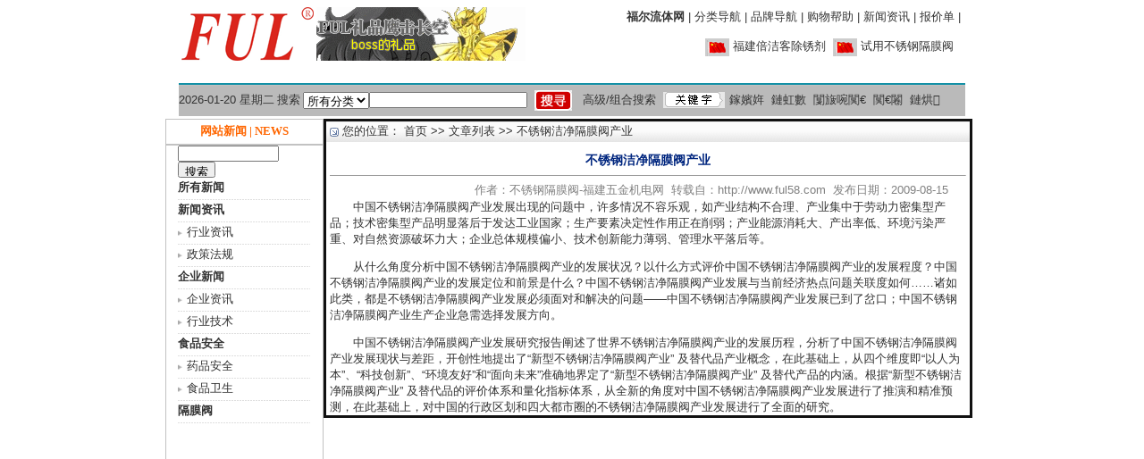

--- FILE ---
content_type: text/html
request_url: http://ful58.com/article.asp?a_id=72
body_size: 5843
content:
<html><head><title>不锈钢洁净隔膜阀产业-隔膜阀|福建五金机电网-福建隔膜阀,不锈钢隔膜阀,隔膜阀总厂</title>
<meta name="keywords" content="不锈钢，洁净隔膜阀，产业隔膜阀|福建五金机电网,福建隔膜阀,不锈钢隔膜阀,隔膜阀总厂,不锈钢隔膜阀,角座阀,底阀,截止角座阀,疏水阀,球阀,多通隔膜阀,罐底隔膜阀,福州|泉州|厦门|八闽阀门配件网">
<meta name="description" content="不锈钢洁净隔膜阀产业,隔膜阀|福建五金机电网,不锈钢隔膜阀,角座阀,底阀,截止角座阀,疏水阀,球阀,多通隔膜阀,罐底隔膜阀,福州|泉州|厦门|八闽阀门配件网">
<meta http-equiv="Content-Type" content="text/html; charset=gb2312">
<meta http-equiv="Pragma" content="no-cache">
<meta http-equiv="Cache-Control" content="no-cache, must-revalidate"><link rel="stylesheet" type="text/css" href="Skin/gray/css.css">
<SCRIPT language=JavaScript src="inc/sort.js"></SCRIPT></head>
<body topmargin="0" leftmargin="0" rightmargin="0" bottommargin="0">
<style type="text/css">
<!--
.STYLE1 {
	color: #FF0000;
	font-weight: bold;
}
-->
</style>
<div align="center">
<table cellspacing="0" cellpadding="0" class="all_t1">
<tr><td height="5" colspan="3"></td></tr>
<tr><td><p style="margin: 3px"><img src="img/logo.gif" border="0" alt=""></p></td>
<td align="right"><a href="http://ful58.com/views.asp?hw_id=55" target="_blank"><img src="img/ven/top_1.gif" border="0" alt=""></a></td>
<td align="right" height="35" valign="top" width="500"><p style="margin:5px; ">

<a href="http://www.ful-s.com" class="STYLE1" target="_blank">福尔流体网</a>&nbsp;| 
<a href="allsort.asp" class="topr">分类导航</a>&nbsp;| 

<a href="allp.asp" class="topr"> 品牌导航</a>&nbsp;| 
<a href="help.asp" class="topr">购物帮助</a>&nbsp;| 
<a href="article.asp" class="topr">新闻资讯</a>&nbsp;| 
<a href="baojia.asp" class="topr">报价单</a>&nbsp;| 
</p>
<p style="margin-left:5px; margin-right:5px; margin-top:15px; margin-bottom:5px";class="all_show"><img border="0" src="Img/notice.gif" align="absmiddle"> <a href="#" onclick="javascript:window.open('notice.asp?id=2','newwindow','toolbar=no,scrollbars=yes,resizable=no,top=0,left=0,width=370,height=300');">福建倍洁客除锈剂</a>&nbsp;&nbsp;<img border="0" src="Img/notice.gif" align="absmiddle"> <a href="#" onclick="javascript:window.open('notice.asp?id=1','newwindow','toolbar=no,scrollbars=yes,resizable=no,top=0,left=0,width=370,height=300');">试用不锈钢隔膜阀</a>&nbsp;&nbsp;</p>
</td></tr>
	</table>
<table cellspacing="0" cellpadding="0" class="all_t2">
<tr><td class="top1">
<table border="0" cellspacing="0" cellpadding="0" height="24">

</table>
<div align=left><DIV id=Layer_0 onmouseover="MM_showHideLayers('Layer_0','','show')" class="top4" onmouseout="MM_showHideLayers('Layer_0','','hide')"><table border="0" cellpadding="0" cellspacing="0"><tr><td class="topk1"></td><td><table border="0" cellspacing="0" cellpadding="5" class="top3"><tr><td height="23" width="120"  onmouseout="this.style.backgroundColor=''" onmouseover="this.style.backgroundColor='#EDF5FA'"><img border="0" src="Skin/gray/dot.gif" align="absmiddle"> <a href="sort.asp?sort_id=6" class="nsort">截断阀类</a></td><td height="23" width="120"  onmouseout="this.style.backgroundColor=''" onmouseover="this.style.backgroundColor='#EDF5FA'"><img border="0" src="Skin/gray/dot.gif" align="absmiddle"> <a href="sort.asp?sort_id=2" class="nsort">调节阀类</a></td></tr><tr><td height="23" width="120"  onmouseout="this.style.backgroundColor=''" onmouseover="this.style.backgroundColor='#EDF5FA'"><img border="0" src="Skin/gray/dot.gif" align="absmiddle"> <a href="sort.asp?sort_id=7" class="nsort">安全阀类</a></td><td height="23" width="120"  onmouseout="this.style.backgroundColor=''" onmouseover="this.style.backgroundColor='#EDF5FA'"><img border="0" src="Skin/gray/dot.gif" align="absmiddle"> <a href="sort.asp?sort_id=5" class="nsort">取样阀类</a></td></tr><tr><td height="23" width="120"  onmouseout="this.style.backgroundColor=''" onmouseover="this.style.backgroundColor='#EDF5FA'"><img border="0" src="Skin/gray/dot.gif" align="absmiddle"> <a href="sort.asp?sort_id=1" class="nsort">分流阀类</a></td><td height="23" width="120"  onmouseout="this.style.backgroundColor=''" onmouseover="this.style.backgroundColor='#EDF5FA'"><img border="0" src="Skin/gray/dot.gif" align="absmiddle"> <a href="sort.asp?sort_id=11" class="nsort">试验设备</a></td></tr><tr><td height="23" width="120"  onmouseout="this.style.backgroundColor=''" onmouseover="this.style.backgroundColor='#EDF5FA'"><img border="0" src="Skin/gray/dot.gif" align="absmiddle"> <a href="sort.asp?sort_id=10" class="nsort">工艺礼品</a></td><td></td></tr></table></td></tr></table></DIV><DIV id=Layer_00 onmouseover="MM_showHideLayers('Layer_00','','show')" class="top4" onmouseout="MM_showHideLayers('Layer_00','','hide')"><table border="0" cellpadding="0" cellspacing="0"><tr><td class="topk2"></td><td><table  border="0" cellspacing="0" cellpadding="5" class="top3"><tr><td height="23" width="120" onmouseout="this.style.backgroundColor=''" onmouseover="this.style.backgroundColor='#EDF5FA'"><img border="0" src="Skin/gray/dot.gif" align="absmiddle"> <a href="pinpai.asp?pinpai_id=1" class="nsort">FUL</a></td><td></td><td></td><td></td></tr></table></td></tr></table></DIV><DIV id=Layer_000 onmouseover="MM_showHideLayers('Layer_000','','show')" class="top4" onmouseout="MM_showHideLayers('Layer_000','','hide')"><table border="0" cellpadding="0" cellspacing="0"><tr><td class="topk3"></td><td><table  border="0" cellspacing="0" cellpadding="5" class="top3"><tr><td height="23" width="120" onmouseout="this.style.backgroundColor=''" onmouseover="this.style.backgroundColor='#EDF5FA'"><img border="0" src="Skin/gray/dot.gif" align="absmiddle"> <a href="baojia.asp?sort_id=6" class="nsort">截断阀类 报价</a></td><td height="23" width="120" onmouseout="this.style.backgroundColor=''" onmouseover="this.style.backgroundColor='#EDF5FA'"><img border="0" src="Skin/gray/dot.gif" align="absmiddle"> <a href="baojia.asp?sort_id=2" class="nsort">调节阀类 报价</a></td></tr><tr><td height="23" width="120" onmouseout="this.style.backgroundColor=''" onmouseover="this.style.backgroundColor='#EDF5FA'"><img border="0" src="Skin/gray/dot.gif" align="absmiddle"> <a href="baojia.asp?sort_id=7" class="nsort">安全阀类 报价</a></td><td height="23" width="120" onmouseout="this.style.backgroundColor=''" onmouseover="this.style.backgroundColor='#EDF5FA'"><img border="0" src="Skin/gray/dot.gif" align="absmiddle"> <a href="baojia.asp?sort_id=5" class="nsort">取样阀类 报价</a></td></tr><tr><td height="23" width="120" onmouseout="this.style.backgroundColor=''" onmouseover="this.style.backgroundColor='#EDF5FA'"><img border="0" src="Skin/gray/dot.gif" align="absmiddle"> <a href="baojia.asp?sort_id=1" class="nsort">分流阀类 报价</a></td><td height="23" width="120" onmouseout="this.style.backgroundColor=''" onmouseover="this.style.backgroundColor='#EDF5FA'"><img border="0" src="Skin/gray/dot.gif" align="absmiddle"> <a href="baojia.asp?sort_id=11" class="nsort">试验设备 报价</a></td></tr><tr><td height="23" width="120" onmouseout="this.style.backgroundColor=''" onmouseover="this.style.backgroundColor='#EDF5FA'"><img border="0" src="Skin/gray/dot.gif" align="absmiddle"> <a href="baojia.asp?sort_id=10" class="nsort">工艺礼品 报价</a></td><td></td></tr></table></td></tr></table></DIV></div>
</td></tr>
<tr><td class="top2">
<table border="0" cellpadding="0" cellspacing="0">
	<form method="POST" action="search.asp?action=search">
<tr><td width="120" class="topf">2026-01-20&nbsp;星期二</td>
	<td align="center" width="35" class="topf">搜索</td>
<td align="center"><select name="sort_id"><option value="0">
所有分类</option>
<option value="6">截断阀类</option>
<option value="2">调节阀类</option>
<option value="7">安全阀类</option>
<option value="5">取样阀类</option>
<option value="1">分流阀类</option>
<option value="11">试验设备</option>
<option value="10">工艺礼品</option>
</select></td>
<td align="center" width="160">
<input type="text" name="hw_name" size="20" class=input value=""></td>
<td align="center" width="60">
<input type="image" border="0" src="Skin/gray/search2.gif"></td>
<td align="center" width="100"><a href="search.asp" class="topb">高级/组合搜索</a></td>
<td align="center" width="80">
<IMG src="Skin/gray/search3.gif" border=0></td>
<td class="topf" width=300><a class="topb" href="search.asp?action=search&hw_name=鎵嬪姩">鎵嬪姩</a>&nbsp; <a class="topb" href="search.asp?action=search&hw_name=鏈虹數">鏈虹數</a>&nbsp; <a class="topb" href="search.asp?action=search&hw_name=闅旇啘闃€">闅旇啘闃€</a>&nbsp; <a class="topb" href="search.asp?action=search&hw_name=闃€闂">闃€闂</a>&nbsp; <a class="topb" href="search.asp?action=search&hw_name=鏈烘">鏈烘</a>&nbsp; </td>
<td align="center"></td>
</tr></form></table></td></tr>
<tr><td height="3"></td></tr></table></div>

<div align="center">
<table cellpadding="0" cellspacing="0" class="all_t1">
<tr><td class="all_l_td" valign="top" height=300>

<table cellSpacing="0" cellPadding="0" border="0" class="news_la">
<tr><td class="news_la1"><span class="news_laf">网站新闻 | NEWS</span></td></tr>
<tr><td class="news_la2" align=center>

<table border="0" cellpadding="0" cellspacing="0" width="85%" id="table1">
<form method="POST" action="article.asp">
<tr><td height="30">
<input type="text" name="a_name" size="12" class=input value="">
	<input type="submit" value="搜索" name="B1" class="input"></td></tr>
</form>
<tr><td height="23"><b><a href="article.asp">所有新闻</a></b></td></tr>
<tr><td height="2" background="Img/dot_menu.gif"></td></tr>

<tr><td height="23"><b><a href="article.asp?newssort_id=1">新闻资讯</a></b></td></tr>
<tr><td height="2" background="Img/dot_menu.gif"></td></tr>

<tr><td height="23"> <img border="0" src="img/newsq.gif" width="6" height="6"> <a href="article.asp?newsnsort_id=1">行业资讯</a></td></tr>
<tr><td height="2" background="Img/dot_menu.gif"></td></tr>

<tr><td height="23"> <img border="0" src="img/newsq.gif" width="6" height="6"> <a href="article.asp?newsnsort_id=2">政策法规</a></td></tr>
<tr><td height="2" background="Img/dot_menu.gif"></td></tr>

<tr><td height="23"><b><a href="article.asp?newssort_id=2">企业新闻</a></b></td></tr>
<tr><td height="2" background="Img/dot_menu.gif"></td></tr>

<tr><td height="23"> <img border="0" src="img/newsq.gif" width="6" height="6"> <a href="article.asp?newsnsort_id=3">企业资讯</a></td></tr>
<tr><td height="2" background="Img/dot_menu.gif"></td></tr>

<tr><td height="23"> <img border="0" src="img/newsq.gif" width="6" height="6"> <a href="article.asp?newsnsort_id=4">行业技术</a></td></tr>
<tr><td height="2" background="Img/dot_menu.gif"></td></tr>

<tr><td height="23"><b><a href="article.asp?newssort_id=3">食品安全</a></b></td></tr>
<tr><td height="2" background="Img/dot_menu.gif"></td></tr>

<tr><td height="23"> <img border="0" src="img/newsq.gif" width="6" height="6"> <a href="article.asp?newsnsort_id=5">药品安全</a></td></tr>
<tr><td height="2" background="Img/dot_menu.gif"></td></tr>

<tr><td height="23"> <img border="0" src="img/newsq.gif" width="6" height="6"> <a href="article.asp?newsnsort_id=6">食品卫生</a></td></tr>
<tr><td height="2" background="Img/dot_menu.gif"></td></tr>

<tr><td height="23"><b><a href="article.asp?newssort_id=4">隔膜阀</a></b></td></tr>
<tr><td height="2" background="Img/dot_menu.gif"></td></tr>

</table>
<table><iframe id="baiduSpFrame" border="0" vspace="0" hspace="0" marginwidth="0" marginheight="0" framespacing="0" frameborder="0" scrolling="no" width="157" height="450" src="http://spcode.baidu.com/spcode/spstyle/style1304.jsp?tn=youjin007_sp&ctn=0&styleid=1304"></iframe></table>
</td></tr>
<tr><td class="news_la3"></td></tr></table>
</td>
<td valign="top" class="all_c_td">
	
<table width="99%" style="border-collapse: collapse" bordercolor="#111111" cellpadding="0"> 
<tr><td class="sort">&nbsp;<IMG src="Skin/gray/home.gif" border=0 align="absmiddle"> 您的位置：  
	<a href="index.asp">首页</a> >>&nbsp;<a href="article.asp">文章列表</a> >>&nbsp;不锈钢洁净隔膜阀产业</td></tr>
<tr><td valign="top" align="center">
<table border="0" width="99%" cellspacing="0" cellpadding="0">
<tr><td height="30" align="center"  class="vtitle" valign="bottom">不锈钢洁净隔膜阀产业</td></tr>
<tr><td><hr size="1"></td></tr>
<tr><td height="20" align="right"><p style="margin-right: 20px"><font color="#808080">作者：不锈钢隔膜阀-福建五金机电网&nbsp;&nbsp;转载自：http://www.ful58.com&nbsp;&nbsp;发布日期：2009-08-15</font></td></tr>
	<tr><td height="100"><p style="line-height: 150%; margin-left: 10; margin-right: 10"><P><FONT size=2>　　中国不锈钢洁净隔膜阀产业发展出现的问题中，许多情况不容乐观，如产业结构不合理、产业集中于劳动力密集型产品；技术密集型产品明显落后于发达工业国家；生产要素决定性作用正在削弱；产业能源消耗大、产出率低、环境污染严重、对自然资源破坏力大；企业总体规模偏小、技术创新能力薄弱、管理水平落后等。</FONT></P>
<P><FONT size=2>　　从什么角度分析中国不锈钢洁净隔膜阀产业的发展状况？以什么方式评价中国不锈钢洁净隔膜阀产业的发展程度？中国不锈钢洁净隔膜阀产业的发展定位和前景是什么？中国不锈钢洁净隔膜阀产业发展与当前经济热点问题关联度如何……诸如此类，都是不锈钢洁净隔膜阀产业发展必须面对和解决的问题——中国不锈钢洁净隔膜阀产业发展已到了岔口；中国不锈钢洁净隔膜阀产业生产企业急需选择发展方向。</FONT></P>
<P><FONT size=2>　　中国不锈钢洁净隔膜阀产业发展研究报告阐述了世界不锈钢洁净隔膜阀产业的发展历程，分析了中国不锈钢洁净隔膜阀产业发展现状与差距，开创性地提出了“新型不锈钢洁净隔膜阀产业” 及替代品产业概念，在此基础上，从四个维度即“以人为本”、“科技创新”、“环境友好”和“面向未来”准确地界定了“新型不锈钢洁净隔膜阀产业” 及替代产品的内涵。根据“新型不锈钢洁净隔膜阀产业” 及替代品的评价体系和量化指标体系，从全新的角度对中国不锈钢洁净隔膜阀产业发展进行了推演和精准预测，在此基础上，对中国的行政区划和四大都市圈的不锈钢洁净隔膜阀产业发展进行了全面的研究。</FONT></P></td></tr></table>
  </td></tr>
</table>

<br><br>
<!--baidu union-->
<table><tr><td><iframe id="baiduSpFrame" border="0" vspace="0" hspace="0" marginwidth="0" marginheight="0" framespacing="0" frameborder="0" scrolling="no" width="728" height="90" src="http://spcode.baidu.com/spcode/spstyle/style2664.jsp?tn=youjin007_sp&ctn=0&styleid=2664"></iframe></td></tr></table>
</td></tr></table>
</td></tr></table></div>

<div align=center><table cellpadding="0" cellspacing="0" class="all_t1"><tr><td height="5" colspan="2"></td></tr><tr><td class="copy" colspan="2"></td></tr><tr><td align="center" width="116"><img border="0" src="Skin/gray/help.gif"></td><td align="center" valign="top"><table border="0" cellpadding="5" cellspacing="0" width="100%"><td align="center" valign="top" width="17%"><table border="0" cellpadding="0" cellspacing="0" width="100%"><tr><td height="23">&nbsp;&nbsp;<b><a target="_blank" href="help.asp?typeid=1">关于我们</a></b></td></tr><tr><td height="20">·<a href="help.asp?id=1" target="_blank">企业简介</a></td></tr><tr><td height="20">·<a href="help.asp?id=2" target="_blank">联系我们</a></td></tr><tr><td height="20">·<a href="help.asp?id=9" target="_blank">我们的优势</a></td></tr></table></td><td align="center" valign="top" width="17%"><table border="0" cellpadding="0" cellspacing="0" width="100%"><tr><td height="23">&nbsp;&nbsp;<b><a target="_blank" href="help.asp?typeid=2">售后管理</a></b></td></tr><tr><td height="20">·<a href="help.asp?id=8" target="_blank">组织结构</a></td></tr><tr><td height="20">·<a href="help.asp?id=10" target="_blank">售后承诺</a></td></tr></table></td><td align="center" valign="top" width="17%"><table border="0" cellpadding="0" cellspacing="0" width="100%"><tr><td height="23">&nbsp;&nbsp;<b><a target="_blank" href="help.asp?typeid=3">购物方式</a></b></td></tr><tr><td height="20">·<a href="help.asp?id=3" target="_blank">银行转账</a></td></tr><tr><td height="20">·<a href="help.asp?id=4" target="_blank">在线支付</a></td></tr></table></td><td align="center" valign="top" width="17%"><table border="0" cellpadding="0" cellspacing="0" width="100%"><tr><td height="23">&nbsp;&nbsp;<b><a target="_blank" href="help.asp?typeid=4">送货方式</a></b></td></tr><tr><td height="20">·<a href="help.asp?id=5" target="_blank">福建地区</a></td></tr><tr><td height="20">·<a href="help.asp?id=6" target="_blank">其它地区</a></td></tr></table></td><td align="center" valign="top" width="17%"><table border="0" cellpadding="0" cellspacing="0" width="100%"><tr><td height="23">&nbsp;&nbsp;<b><a target="_blank" href="help.asp?typeid=5">阀门编号规则</a></b></td></tr><tr><td height="20">·<a href="help.asp?id=11" target="_blank">FUL阀门编号规则</a></td></tr></table></td></table></td></tr><tr><td class="copy" colspan="2"></td></tr><tr><td align="center" colspan="2"><p style="margin:5px; line-height: 150%"><a href="http://www.ful58.com" target=_blank>淘宝店</a>&nbsp;&nbsp;<a href="http://www.ful58.com" target=_blank>易趣店</a>&nbsp;&nbsp;<a href="http://www.ful58.com" target=_blank>拍拍店</a>&nbsp;&nbsp;<br>Copyright 2023 <a href=http://www.ful58.com>www.ful58.Com</a>. All Rights Reserved.版权所有：福建隔膜阀,不锈钢隔膜阀,隔膜阀总厂<br>客户服务热线：0591-87820779 传真：0591-83059435<br>客户服务邮箱：<a href=mailto:hhr@ful-s.com>hhr@ful-s.com</a> <a target="_blank" href="https://beian.miit.gov.cn/">闽ICP备2023008175号-1</a><script src="tj_ven.asp"></script>
<table><tr>
<td><DIV align=left>
  <a href="http://www.fuzhou.cyberpolice.cn/"><img src="Img/police.gif" width="75" height="75" border="0" /></a>
  </div>
</td>
<td>
<div align="center">
<iframe id="baiduSpFrame" border="0" vspace="0" hspace="0" marginwidth="0" marginheight="0" framespacing="0" frameborder="0" scrolling="no" width="760" height="50" src="http://spcode.baidu.com/spcode/spstyle/style1322.jsp?tn=youjin007_sp&ctn=0&styleid=1322"></iframe></div></td>
<td>
<div align=right>
<a href="http://www.fuzhou.cyberpolice.cn/"><img src="Img/polices.gif" width="150" height="75" border="0" /></a></div>
		 		<a target="_blank" href="http://www.beian.gov.cn/portal/registerSystemInfo?recordcode=35010402350151" style="display:inline-block;text-decoration:none;height:20px;line-height:20px;"><img src="../备案图标.png" style="float:left;"/><p style="float:left;height:20px;line-height:20px;margin: 0px 0px 0px 5px; color:#939393;">闽公网安备 35010402350151号</p></a>
		 	</div>
		 
</td></tr></table>

--- FILE ---
content_type: text/html
request_url: http://ful58.com/tj_ven.asp
body_size: 314
content:

document.write("<script>var style='';var url='http://ful58.com/';</script>")
_dwrite("<script language=javascript src="+url+"/tj_stat.asp?style="+style+"&referer="+escape(document.referrer)+"&screenwidth="+(screen.width)+"></script>");
function _dwrite(string) {document.write(string);}



--- FILE ---
content_type: text/css
request_url: http://ful58.com/Skin/gray/css.css
body_size: 1725
content:
BODY	{ background-color: #FFFFFF; font-size: 13px; color: #333333; font-family: 宋体, Arial; }
TD	{ font-size: 13px; color: #333333; font-family: 宋体, Arial; }

a:link, a:active, a:visited	{ color: #333333; font-family: 宋体, Arial;  text-decoration: none; }
a:hover	{ color: #FF0000;  font-family: 宋体, Arial; text-decoration: underline;}

a.top:link, a.top:active, a.top:visited	{ font-size: 16px; background-color:E7E7E7; font-weight:bold; caption-side:left }
a.top:hover	{ font-size: 16px; font-weight:bold;}

a.topr:link, a.topr:active, a.topr:visited	{ caption-side:left;  }
a.topr:hover	{  }

a.topb:link, a.topb:active, a.topb:visited	{ }
a.topb:hover	{ }

a.sort:link, a.sort:active, a.sort:visited	{ font-weight: bold; font-size: 14px; }
a.sort:hover	{ font-weight: bold; font-size: 14px; }

a.nsort:link, a.nsort:active, a.nsort:visited	{ }
a.nsort:hover	{}

a.title:link, a.title:active, a.title:visited	{  }
a.title:hover	{ }

.vtitle	{ color: #00267F; font-size: 14px; font-weight: bold; height:30; }
.input	{ height:18; }
.photo:hover 
        { LEFT: 1px; POSITION: relative; TOP: 1px; TEXT-DECORATION: none; }
td.sort   { background-image: url('sort.jpg'); height:25; } /*类别顶部*/
td.sortb  { background-color:#F7F7F7 } /*类别底部*/
.copy   { background-image: url('help2.gif'); height:9; }
.topf   { }
.top1	{ border-bottom: 2px solid #1390A6; text-align:center; height:24; background-color:#ffffff; }
.top2	{ border-top: 1px solid #C0C0C0; text-align:center; height:35; background-color:#BABABA; }
.top3	{ background-color:#FAFAFA; border-left: 1px solid #C0C0C0; border-right: 1px solid #C0C0C0; border-bottom: 1px solid #C0C0C0 }
.top4	{ Z-INDEX: 1; VISIBILITY: hidden; POSITION: absolute; }
.topk1	{ width:312; }
.topk2	{ width:387; }
.topk3	{ width:615; }
.anse	{ color:#656565; }
.price	{ color:#008000; font-size: 12px; }
.useri  { border: 1px solid #E1E1E1; width:99%; }
.d1	{ margin-top: 1 }
.d5	{ margin-top: 5 }
.d10	{ margin-top: 10 }
.pclass { margin-top: 5px;}
.sort1	{ border: 1px solid #C0C0C0; width:200;  }
.sort2	{ background-color:#FAFAFA; }
.heng	{ border-top: 1px solid #E1E1E1; }

.all_t1   { width:880; background-color:#FFFFFF; border: 0px solid #ffffff; }
.all_t2   { width:880; background-color:#FFFFFF; border: 0px solid #ffffff; }
.all_l_td { width:177; text-align: center; }
.all_c_td { text-align: center; }
.all_r_td { width:177; text-align: center; }
.all_show { color:red}

.cartshowa { height:26; background-color:#FFC03E; border-top: 1px solid #FFFFFF; font-weight:bold; color:#FFFFFF; }
.cartshow0 { height:26; background-color:#F7F7F7; border-right: 1px solid #FFFFFF; }
.cartshow1 { height:26; background-color:#FFFFFF; border-right: 1px solid #FFFFFF; }


.ict    {	background-image: url('nbg.gif'); width:100%;}
.icl    {	width:3; float:left;}
.3box   {	BORDER-RIGHT: #C2C2C2 1px solid; BORDER-LEFT: #C2C2C2 1px solid; BORDER-BOTTOM: #C2C2C2 1px solid; width:100%	}
.diva   {	BORDER-RIGHT: #C2C2C2 1px solid; BORDER-LEFT: #C2C2C2 1px solid; BORDER-TOP: #C2C2C2 1px solid;
		text-decoration: underline; font-weight: bold; color:#FF0000; width:70; float: left; height:24; background-color:#FFFFFF;  }
.divb   {	BORDER: #C2C2C2 1px solid; width:70; float: left; height:24;}


.tj_ca		{ width:530; border: 1px solid #C2C2C2; }
.tj_ca1		{ height:28;  }
.tj_ca2		{ text-align: center; width:60;  }
.tj_caf		{ margin-left:10; margin-top:3; color: #00267F; font-family: Verdana; font-size: 10pt; font-weight: bold }
.tj_ct		{ width:530; height:28; border: 1px solid #C2C2C2; }
.tj_ct1		{ width:98%; }
.tj_ct2		{}
.tj_ct3		{ width:20%; text-align: center;}

.te_ca		{ width:530; border: 1px solid #C2C2C2; }
.te_ca1		{ height:28;  }
.te_ca2		{ text-align: center; width:60;  }
.te_caf		{ margin-left:10; margin-top:3; color: #00267F; font-family: Verdana; font-size: 10pt; font-weight: bold }
.te_ct		{ width:530; height:28; border: 1px solid #C2C2C2; }
.te_ct1		{ width:98%; }
.te_ct2		{}
.te_ct3		{ width:20%; text-align: center;}


.tm_ca		{ width:530; border: 1px solid #C2C2C2; }
.tm_ca1		{ height:28;  }
.tm_ca2		{ text-align: center; width:60;  }
.tm_caf		{ margin-left:10; margin-top:3; color: #00267F; font-family: Verdana; font-size: 10pt; font-weight: bold }
.tm_ct		{ width:530; height:28; border: 1px solid #C2C2C2; }
.tm_ct1		{ width:98%; }
.tm_ct2		{}
.tm_ct3		{ width:20%; text-align: center;}

.sort_la	{ width:177; }
.sort_la1	{ height:29; border: 1px solid #C2C2C2; text-align:center; }
.sort_la2	{ border: 1px solid #C2C2C2;  }
.sort_la3	{}
.sort_laf	{ color: #FF6600; font-family: Verdana; font-size: 10pt; font-weight: bold}

.log_la	{ width:177; }
.log_la1	{ height:29; border: 1px solid #C2C2C2; text-align:center; }
.log_la2	{ border: 1px solid #C2C2C2;  }
.log_la3	{}
.log_laf	{ color: #FF6600; font-family: Verdana; font-size: 10pt; font-weight: bold}


.news_la	{ width:177; }
.news_la1	{ height:29; border: 1px solid #C2C2C2; text-align:center; }
.news_la2	{ border: 1px solid #C2C2C2;  }
.news_la3	{}
.news_laf	{ color: #FF6600; font-family: Verdana; font-size: 10pt; font-weight: bold}

.service_la	{ width:177; }
.service_la1	{ height:29; border: 1px solid #C2C2C2; text-align:center; }
.service_la2	{ border: 1px solid #C2C2C2;  }
.service_la3	{}
.service_laf	{ color: #FF6600; font-family: Verdana; font-size: 10pt; font-weight: bold}

.ph_la	{ width:177; }
.ph_la1	{ height:29; border: 1px solid #C2C2C2; text-align:center; }
.ph_la2	{ border: 1px solid #C2C2C2; text-align:center; }
.ph_la3	{}
.ph_laf	{ color: #FF6600; font-family: Verdana; font-size: 10pt; font-weight: bold}


.pinpai_la	{ width:177; }
.pinpai_la1	{ height:29; border: 1px solid #C2C2C2; text-align:center; }
.pinpai_la2	{ border: 1px solid #C2C2C2;  }
.pinpai_la3	{}
.pinpai_laf	{ color: #FF6600; font-family: Verdana; font-size: 10pt; font-weight: bold}

.link_la	{ width:177; }
.link_la1	{ height:29; border: 1px solid #C2C2C2; text-align:center; }
.link_la2	{ border: 1px solid #C2C2C2;  }
.link_la3	{}
.link_laf	{ color: #FF6600; font-family: Verdana; font-size: 10pt; font-weight: bold}

